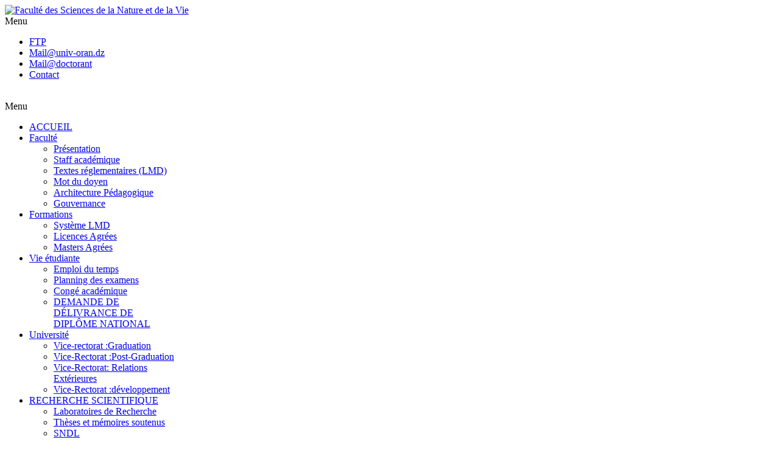

--- FILE ---
content_type: text/html; charset=utf-8
request_url: https://snv.univ-oran1.dz/index.php?option=com_content&view=article&id=140:emploi-du-temps-socle-commun&catid=19&Itemid=487
body_size: 7645
content:
<!DOCTYPE html>
<!-- jsn_decor_pro 2.1.0 -->
<html lang="en-gb" dir="ltr">
<head>
	<meta http-equiv="content-type" content="text/html; charset=utf-8" />
	<meta name="author" content="Super User" />
	<meta name="generator" content="Joomla! - Open Source Content Management" />
	<title>EMPLOI DU TEMPS :SOCLE COMMUN</title>
	<link href="/templates/jsn_decor_pro/favicon.ico" rel="shortcut icon" type="image/vnd.microsoft.icon" />
	<link href="/cache/jsn_decor_pro/b2fbb94d086cb95ae1c5eba929972d3b.css?31b6f2a07059d386223ccaf99cd6f7e6" rel="stylesheet" type="text/css" />
	<style type="text/css">

	#jsn-page {
		min-width: 1150px;
	}
	#jsn-header-inner2,
	#jsn-menu-inner1,
	#jsn-body-inner,
	#jsn-footer-inner {
		width: 1150px;
	}
	#jsn-pos-promo-left {
		float: left;
		width: 23%;
		left: -100%;
	}
	#jsn-pos-promo {
		width: 100%;
		left: 0;
	}
	#jsn-pos-promo-right {
		float: right;
		width: 23%;
	}

		#jsn-content_inner { right: 77%; }
		#jsn-content_inner1 { left: 77%; }
	
	#jsn-leftsidecontent {
		float: left;
		width: 23%;
		left: -77%;
	}
	#jsn-maincontent {
		float: left;
		width: 77%;
		left: 23%;
	}
	#jsn-rightsidecontent {
		float: right;
		width: 23%;
	}

	div.jsn-hasinnerleft #mainbody-content-inner1 {
		left: -100%;
	}
	div.jsn-hasinnerleft #mainbody-content-inner2 {
		left: 100%;
	}
	div.jsn-hasinnerright #mainbody-content-inner3 {
		left: -0%;
	}
	div.jsn-hasinnerright #mainbody-content-inner4 {
		left: 0%;
	}
	#jsn-pos-innerleft {
		float: left;
		width: 28%;
		left: -100%;
	}
	#mainbody-content-inner {
		float: left;
		width: 100%;
		left: 0;
	}
	#jsn-pos-innerright {
		float: right;
		width: 28%;
	}

		div.jsn-modulecontainer ul.menu-mainmenu ul,
		div.jsn-modulecontainer ul.menu-mainmenu ul li {
			width: 200px;
		}
		div.jsn-modulecontainer ul.menu-mainmenu ul ul {
		margin-left: 199px;
		}
		#jsn-pos-toolbar div.jsn-modulecontainer ul.menu-mainmenu ul ul {
		
				margin-right: 199px;
				margin-left : auto
		}
	
		div.jsn-modulecontainer ul.menu-sidemenu ul,
		div.jsn-modulecontainer ul.menu-sidemenu ul li {
			width: 200px;
		}
		div.jsn-modulecontainer ul.menu-sidemenu > li > ul {
			right: -230px;
			right: -220px\9;
		}
		body.jsn-direction-rtl div.jsn-modulecontainer ul.menu-sidemenu > li > ul {
			left: -230px;
			left: -220px\9;
			right: auto;
		}
		div.jsn-modulecontainer ul.menu-sidemenu ul ul {
		margin-left: 199px;
		}
	.jsn-themeslider-skitter-Gwx4y .label_skitter {filter:alpha(opacity=75);opacity: 0.75;}.jsn-themeslider-skitter-Gwx4y .label_skitter p.jsn-themeslider-caption-title {font-family: Verdana;
font-size: 12px;
font-weight: bold;
text-align: left;
color: #E9E9E9;}.jsn-themeslider-skitter-Gwx4y .label_skitter p.jsn-themeslider-caption-description {font-family: Arial;
font-size: 11px;
font-weight: normal;
text-align: left;
color: #AFAFAF;}.jsn-themeslider-skitter-Gwx4y .label_skitter a.jsn-themeslider-caption-link {font-family: Verdana;
font-size: 11px;
font-weight: bold;
text-align: right;
color: #E06614;}.jsn-themeslider-skitter-Gwx4y .label_skitter {bottom: 0;}.jsn-themeslider-skitter-Gwx4y .info_slide {top: 15px;}.jsn-themeslider-skitter-Gwx4y .info_slide_dots {top: 15px;}
	</style>
	<script type="application/json" class="joomla-script-options new">{"csrf.token":"cc9c4413840233d4a565878962e4f8bd","system.paths":{"root":"","base":""}}</script>
	<script src="https://snv.univ-oran1.dz/cache/jsn_decor_pro/f0e26f89257ad3e635e8d9a8bbecd646.js?31b6f2a07059d386223ccaf99cd6f7e6" type="text/javascript"></script>
	<script src="https://snv.univ-oran1.dz/cache/jsn_decor_pro/055fac9595e4e31ae77b85e348b61511.js?31b6f2a07059d386223ccaf99cd6f7e6" type="text/javascript"></script>
	<script src="/media/system/js/modal.js?31b6f2a07059d386223ccaf99cd6f7e6" type="text/javascript"></script>
	<script src="https://snv.univ-oran1.dz/cache/jsn_decor_pro/18f4902be203916a7d504e5cc5e460b6.js?31b6f2a07059d386223ccaf99cd6f7e6" type="text/javascript"></script>
	<script src="https://snv.univ-oran1.dz/cache/jsn_decor_pro/d6039ce6329af816e7d25fbd621a72aa.js?31b6f2a07059d386223ccaf99cd6f7e6" type="text/javascript"></script>
	<script src="https://snv.univ-oran1.dz/cache/jsn_decor_pro/3297136fa438700c44fa6f0fc489d942.js?31b6f2a07059d386223ccaf99cd6f7e6" type="text/javascript"></script>
	<script src="https://snv.univ-oran1.dz/cache/jsn_decor_pro/d97e06d455496a2c1a8a7d3ae281aee8.js?31b6f2a07059d386223ccaf99cd6f7e6" type="text/javascript"></script>
	<script type="text/javascript">

		jQuery(function($) {
			SqueezeBox.initialize({});
			initSqueezeBox();
			$(document).on('subform-row-add', initSqueezeBox);

			function initSqueezeBox(event, container)
			{
				SqueezeBox.assign($(container || document).find('a.modal').get(), {
					parse: 'rel'
				});
			}
		});

		window.jModalClose = function () {
			SqueezeBox.close();
		};

		// Add extra modal close functionality for tinyMCE-based editors
		document.onreadystatechange = function () {
			if (document.readyState == 'interactive' && typeof tinyMCE != 'undefined' && tinyMCE)
			{
				if (typeof window.jModalClose_no_tinyMCE === 'undefined')
				{
					window.jModalClose_no_tinyMCE = typeof(jModalClose) == 'function'  ?  jModalClose  :  false;

					jModalClose = function () {
						if (window.jModalClose_no_tinyMCE) window.jModalClose_no_tinyMCE.apply(this, arguments);
						tinyMCE.activeEditor.windowManager.close();
					};
				}

				if (typeof window.SqueezeBoxClose_no_tinyMCE === 'undefined')
				{
					if (typeof(SqueezeBox) == 'undefined')  SqueezeBox = {};
					window.SqueezeBoxClose_no_tinyMCE = typeof(SqueezeBox.close) == 'function'  ?  SqueezeBox.close  :  false;

					SqueezeBox.close = function () {
						if (window.SqueezeBoxClose_no_tinyMCE)  window.SqueezeBoxClose_no_tinyMCE.apply(this, arguments);
						tinyMCE.activeEditor.windowManager.close();
					};
				}
			}
		};
		jQuery(function($){ initTooltips(); $("body").on("subform-row-add", initTooltips); function initTooltips (event, container) { container = container || document;$(container).find(".hasTooltip").tooltip({"html": true,"container": "body"});} });jQuery(window).on('load',  function() {
				new JCaption('img.caption');
			});
				JSNTemplate.initTemplate({
					templatePrefix			: "jsn_decor_pro_",
					templatePath			: "/templates/jsn_decor_pro",
					enableRTL				: false,
					enableGotopLink			: true,
					enableMobile			: true,
					enableMobileMenuSticky	: true
				});
			
	</script>
	<meta name="viewport" content="width=device-width, initial-scale=1.0, maximum-scale=1.0, user-scalable=no" />

	<!-- html5.js and respond.min.js for IE less than 9 -->
	<!--[if lt IE 9]>
		<script src="http://html5shim.googlecode.com/svn/trunk/html5.js"></script>
		<script src="/plugins/system/jsntplframework/assets/3rd-party/respond/respond.min.js"></script>
	<![endif]-->
	<script type="text/javascript"> //<![CDATA[ 
var tlJsHost = ((window.location.protocol == "https:") ? "https://secure.comodo.com/" : "http://www.trustlogo.com/");
document.write(unescape("%3Cscript src='" + tlJsHost + "trustlogo/javascript/trustlogo.js' type='text/javascript'%3E%3C/script%3E"));
//]]>
</script>
<link href="https://vrre.univ-oran1.dz/" rel="alternate" hreflang="x-default">

	<link rel="apple-touch-icon" href="/templates/jsn_decor_pro/apple-touch-icon-120x120-precomposed.png">


</head>
<body id="jsn-master" class="jsn-textstyle-personal jsn-textsize-medium jsn-color-green jsn-direction-ltr jsn-specialfont jsn-css3 jsn-mobile  jsn-joomla-30 jsn-com-content jsn-view-article jsn-itemid-487">
		<div id="jsn-page">
			<div id="jsn-header">
			<div id="jsn-header-inner1">
			<div id="jsn-header-inner2">
				<div id="jsn-logo" class="pull-left">
			<a href="/index.php" title="Faculté des Sciences de la Nature et de la Vie"><img src="/images/logo-fac.png" alt="Faculté des Sciences de la Nature et de la Vie" id="jsn-logo-desktop" /></a>			</div>
			<div id="jsn-headerright" class="pull-right">
									<div id="jsn-pos-top">
						<div class=" jsn-modulecontainer"><div class="jsn-modulecontainer_inner"><div class="jsn-modulecontent"><span class="jsn-menu-toggle">Menu</span>
<ul class="menu-topmenu menu-iconmenu">
<li  class="first jsn-icon-display">	<a  href="ftp://ftp.univ-oran1.dz/" >
		<span>
		FTP		</span>
	</a>
	</li><li  class="jsn-icon-cart">	<a  href="https://mail.univ-oran.dz/imp/login.php" >
		<span>
		Mail@univ-oran.dz		</span>
	</a>
	</li><li >	<a  href="https://mail.edu.univ-oran1.dz/" >
		<span>
		Mail@doctorant 		</span>
	</a>
	</li><li  class="last"><a  href="/index.php?option=com_content&amp;view=article&amp;id=115&amp;Itemid=1022" >
	<span>
		Contact	</span>
</a></li></ul><div class="clearbreak"></div></div></div></div>
					<div class="clearbreak"></div>
				</div>
								</div>
				<div class="clearbreak"></div>
			</div>
							<div id="jsn-menu">
					<div id="jsn-menu-inner1">
					<div id="jsn-menu-inner2">
					<div id="jsn-menu-inner3">
						<div class="left">&nbsp;</div>
									<div id="jsn-pos-mainmenu">
						<div class=" jsn-modulecontainer"><div class="jsn-modulecontainer_inner"><div class="jsn-modulecontent"><span class="jsn-menu-toggle">Menu</span>
<ul class="menu-mainmenu menu-iconmenu">
<li  class="first jsn-icon-home"><a  href="/index.php?option=com_content&amp;view=category&amp;layout=blog&amp;id=87&amp;Itemid=435" >
	<span>
		ACCUEIL	</span>
</a></li><li  class="parent">	<a  href="/." >
		<span>
		Faculté		</span>
	</a>
	<span class="jsn-menu-toggle"></span><ul><li  class="first"><a  href="/index.php?option=com_content&amp;view=article&amp;id=111&amp;Itemid=1013" >
	<span>
		Présentation	</span>
</a></li><li ><a class="" href="/index.php?option=com_content&amp;view=article&amp;id=199&amp;Itemid=1027" target="_blank" >
	<span>
		Staff académique	</span>
</a></li><li ><a  href="/index.php?option=com_content&amp;view=article&amp;id=112&amp;Itemid=1014" >
	<span>
		Textes réglementaires (LMD)	</span>
</a></li><li ><a  href="/index.php?option=com_content&amp;view=article&amp;id=110&amp;Itemid=478" >
	<span>
		Mot du doyen	</span>
</a></li><li >	<a  href="http://snv.univ-oran1.dz/images/doc-snv/Architecture-pedagogique.pdf" >
		<span>
		Architecture Pédagogique		</span>
	</a>
	</li><li  class="last"><a  href="/index.php?option=com_content&amp;view=article&amp;id=125&amp;Itemid=1034" >
	<span>
		Gouvernance	</span>
</a></li></ul></li><li  class="parent">	<a  href="/" >
		<span>
		Formations 		</span>
	</a>
	<span class="jsn-menu-toggle"></span><ul><li  class="first"><a  href="/index.php?option=com_content&amp;view=article&amp;id=116&amp;Itemid=1023" >
	<span>
		Système LMD 	</span>
</a></li><li >	<a  href="https://www.univ-oran1.dz/formation/index.php" >
		<span>
		Licences Agrées		</span>
	</a>
	</li><li  class="last">	<a  href="https://www.univ-oran1.dz/formation/Master.php" >
		<span>
		Masters Agrées		</span>
	</a>
	</li></ul></li><li  class="active parent">	<a  href="/" >
		<span>
		Vie étudiante		</span>
	</a>
	<span class="jsn-menu-toggle"></span><ul><li  class="first"><a  href="/index.php?option=com_content&amp;view=article&amp;id=119&amp;Itemid=786" >
	<span>
		Emploi du temps 	</span>
</a></li><li  class="current active"><a class="current" href="/index.php?option=com_content&amp;view=article&amp;id=124&amp;Itemid=487" >
	<span>
		Planning des examens	</span>
</a></li><li ><a  href="/index.php?option=com_content&amp;view=article&amp;id=154&amp;Itemid=1044" >
	<span>
		Congé académique 	</span>
</a></li><li  class="last">	<a  href="https://vrpg.univ-oran1.dz/inscriptiondip/" >
		<span>
		DEMANDE DE DÉLIVRANCE DE DIPLÔME NATIONAL		</span>
	</a>
	</li></ul></li><li  class="parent">	<a  href="https://www.univ-oran1.dz/" >
		<span>
		Université 		</span>
	</a>
	<span class="jsn-menu-toggle"></span><ul><li  class="first">	<a  href="https://www.univ-oran1.dz/index.php/rectorat/vice-rectorat/vrps" >
		<span>
		Vice-rectorat :Graduation		</span>
	</a>
	</li><li >	<a  href="https://www.univ-oran1.dz/index.php/rectorat/vice-rectorat/vrpg" >
		<span>
		Vice-Rectorat :Post-Graduation		</span>
	</a>
	</li><li >	<a  href="https://vrre.univ-oran1.dz/" >
		<span>
		Vice-Rectorat: Relations Extérieures		</span>
	</a>
	</li><li  class="last">	<a  href="https://www.univ-oran1.dz/index.php/rectorat/vice-rectorat/vrdpo" >
		<span>
		Vice-Rectorat :développement		</span>
	</a>
	</li></ul></li><li  class="parent">	<a  href="#" >
		<span>
		RECHERCHE SCIENTIFIQUE		</span>
	</a>
	<span class="jsn-menu-toggle"></span><ul><li  class="first">	<a  href="https://labos.univ-oran1.dz/" >
		<span>
		Laboratoires de Recherche		</span>
	</a>
	</li><li >	<a  href="http://theses.univ-oran1.dz/" >
		<span>
		Thèses et mémoires soutenus		</span>
	</a>
	</li><li >	<a  href="https://www.sndl.cerist.dz/index.php" >
		<span>
		SNDL		</span>
	</a>
	</li><li >	<a  href="https://www.univ-oran1.dz/vrpg/gestion_publications/index.php" >
		<span>
		Production scientifique		</span>
	</a>
	</li><li >	<a  href="https://www.univ-oran1.dz/buc/ouvrages/index.html" >
		<span>
		Ouvrages		</span>
	</a>
	</li><li  class="last">	<a  href="https://www.univ-oran1.dz/vrpg/habilitations/index.html" >
		<span>
		Habilitations		</span>
	</a>
	</li></ul></li><li  class="last"><a  href="/index.php?option=com_content&amp;view=archive&amp;catid[0]=87&amp;Itemid=1060" >
	<span>
		ARCHIVES	</span>
</a></li></ul><div class="clearbreak"></div></div></div></div>
					</div>
										<div class="right">&nbsp;</div>
						<div class="clearbreak"></div>
					</div>
					</div>
					</div>
				</div>
				<div class="clearbreak"></div>
						</div>
		</div>
		<div class="clearbreak"></div>
		<div id="jsn-body">
			<div id="jsn-body-inner">
						<div id="jsn-promo" class="">
								<div id="jsn-pos-promo">
						<div class=" jsn-modulecontainer"><div class="jsn-modulecontainer_inner"><div><div><div class="jsn-modulecontent"><!-- JSN IMAGESHOW FREE 4.6.0 - Theme Slider 1.1.3 --><div class="jsn-container"><div class="jsn-gallery"><div id="jsn-themeslider-skitter-Gwx4y"><div style="width: 1100px; height: 350px;" class="box_skitter jsn-themeslider-gallery jsn-themeslider-skitter-Gwx4y">
<ul><li>
			   			<a href="javascript:void(0);" >
			   				<img src="https://snv.univ-oran1.dz/images/slide/biologie.jpg" alt="Faculté des Sciences de la Nature et de la Vie "/>
			   			</a>
			   			<div class="label_text"><p class="jsn-themeslider-caption-title">Faculté des Sciences de la Nature et de la Vie </p></div>
					 </li><li>
			   			<a href="javascript:void(0);" >
			   				<img src="https://snv.univ-oran1.dz/images/slide/biotechnologie.jpg" alt="Faculté des Sciences de la Nature et de la Vie "/>
			   			</a>
			   			<div class="label_text"><p class="jsn-themeslider-caption-title">Faculté des Sciences de la Nature et de la Vie </p></div>
					 </li><li>
			   			<a href="javascript:void(0);" >
			   				<img src="https://snv.univ-oran1.dz/images/slide/bio-adn.jpg" alt="Faculté des Sciences de la Nature et de la Vie "/>
			   			</a>
			   			<div class="label_text"><p class="jsn-themeslider-caption-title">Faculté des Sciences de la Nature et de la Vie </p></div>
					 </li></ul><input type="hidden" class="cache_skitter_index" value="" /></div>
</div><script type="text/javascript">
						jsnThemeSliderjQuery(function() {
						jsnThemeSliderjQuery(document).ready(function(){
							var wrap_width = parseInt(1100);
							var window_width = parseInt(jsnThemeSliderjQuery(window).width());
							if (wrap_width > window_width) {
								jsnThemeSliderjQuery('.jsn-themeslider-skitter-Gwx4y').css("width", "100%");
							} else {
								jsnThemeSliderjQuery('.jsn-themeslider-skitter-Gwx4y').css("width", "1100px");
							}
							var oldHTML = jsnThemeSliderjQuery('#jsn-themeslider-skitter-Gwx4y').html();
							jsnThemeSliderjQuery('.jsn-themeslider-skitter-Gwx4y').skitter({"animation":"random","navigation":false,"dots":false,"numbers":true,"numbers_align":"center","caption_title_css":"font-family: Verdana;\nfont-size: 12px;\nfont-weight: bold;\ntext-align: left;\ncolor: #E9E9E9;","caption_description_css":"font-family: Arial;\nfont-size: 11px;\nfont-weight: normal;\ntext-align: left;\ncolor: #AFAFAF;","caption_link_css":"font-family: Verdana;\nfont-size: 11px;\nfont-weight: bold;\ntext-align: right;\ncolor: #E06614;","caption_position":"bottom","caption_caption_opacity":"filter:alpha(opacity=75);opacity: 0.75;","interval":6000,"controls":false,"stop_over":true,"auto_play":true,"caption_title_show":true,"caption_description_show":true,"caption_link_show":false,"label":true,"animateNumberActive":{"backgroundColor":"#15455b","color":"#fff"},"click_action":"no_action","open_link_in":"current_browser","skitter_class_id":"jsn-themeslider-skitter-Gwx4y"});
							jsnThemeSliderjQuery('.jsn-themeslider-skitter-Gwx4y .image_main').css("max-width", "");
							var jsn_Gwx4y = jsnThemeSliderjQuery(window).width();
							var cacheResize;
							jsnThemeSliderjQuery(window).resize(function (e) {
								if (jsn_Gwx4y != jsnThemeSliderjQuery(window).width())
								{
									clearTimeout(cacheResize);
									cacheResize = "";
									var oldCacheIndex = jsnThemeSliderjQuery('#jsn-themeslider-skitter-Gwx4y .cache_skitter_index').attr('value');
									jsnThemeSliderjQuery('#jsn-themeslider-skitter-Gwx4y').html(oldHTML);
									var wrap_width = parseInt(1100);
							var window_width = parseInt(jsnThemeSliderjQuery(window).width());
							if (wrap_width > window_width) {
								jsnThemeSliderjQuery('.jsn-themeslider-skitter-Gwx4y').css("width", "100%");
							} else {
								jsnThemeSliderjQuery('.jsn-themeslider-skitter-Gwx4y').css("width", "1100px");
							}
									jsnThemeSliderjQuery('#jsn-themeslider-skitter-Gwx4y .cache_skitter_index').attr('value', oldCacheIndex);
									var options = {"animation":"random","navigation":false,"dots":false,"numbers":true,"numbers_align":"center","caption_title_css":"font-family: Verdana;\nfont-size: 12px;\nfont-weight: bold;\ntext-align: left;\ncolor: #E9E9E9;","caption_description_css":"font-family: Arial;\nfont-size: 11px;\nfont-weight: normal;\ntext-align: left;\ncolor: #AFAFAF;","caption_link_css":"font-family: Verdana;\nfont-size: 11px;\nfont-weight: bold;\ntext-align: right;\ncolor: #E06614;","caption_position":"bottom","caption_caption_opacity":"filter:alpha(opacity=75);opacity: 0.75;","interval":6000,"controls":false,"stop_over":true,"auto_play":true,"caption_title_show":true,"caption_description_show":true,"caption_link_show":false,"label":true,"animateNumberActive":{"backgroundColor":"#15455b","color":"#fff"},"click_action":"no_action","open_link_in":"current_browser","skitter_class_id":"jsn-themeslider-skitter-Gwx4y"};
									options.width_skitter = jsnThemeSliderjQuery('.jsn-themeslider-skitter-Gwx4y').css("width");
									cacheResize = setTimeout(function () {
										jsnThemeSliderjQuery('.jsn-themeslider-skitter-Gwx4y').skitter(options);
										jsnThemeSliderjQuery('.jsn-themeslider-skitter-Gwx4y .image_main').css("max-width", "");
									}, 500);
									jsn_Gwx4y = jsnThemeSliderjQuery(window).width();
								}
							});
						})});
				</script><div class="jsn-themeslider-seocontent">
<p><a href="http://www.joomlashine.com" title="Joomla gallery">Joomla gallery</a> by joomlashine.com</p>
<div><p>Faculté des Sciences de la Nature et de la Vie</p><p></p><ul><li><p>biologie.jpg</p><p><a href="http://snv.univ-oran1.dz/images/slide/biologie.jpg">http://snv.univ-oran1.dz/images/slide/biologie.jpg</a></p></li><li><p>biotechnologie.jpg</p><p><a href="http://snv.univ-oran1.dz/images/slide/biotechnologie.jpg">http://snv.univ-oran1.dz/images/slide/biotechnologie.jpg</a></p></li><li><p>bio-adn.jpg</p><p><a href="http://snv.univ-oran1.dz/images/slide/bio-adn.jpg">http://snv.univ-oran1.dz/images/slide/bio-adn.jpg</a></p></li></ul></div></div>
</div></div><div class="clearbreak"></div></div></div></div></div></div>
					</div>
						<div class="clearbreak"></div>
			</div>
			
						<div id="jsn-content-top">
				<div id="jsn-pos-content-top" class="jsn-modulescontainer jsn-horizontallayout jsn-modulescontainer4">
					<div class="jsn-icon-display jsn-modulecontainer"><div class="jsn-modulecontainer_inner"><div><div><h3 class="jsn-moduletitle"><span class="jsn-moduleicon">LICENCE </span></h3><div class="jsn-modulecontent">
<div  >
	<p>Offres de formation L.M.D par spécialité :<br /> Cycles Licence</p>
<p><a href="/index.php?option=com_content&amp;view=article&amp;id=223:canevas-licence&amp;catid=86:graduation&amp;Itemid=435" class="link-action">Lire la suite.</a></p></div><div class="clearbreak"></div></div></div></div></div></div><div class="jsn-icon-star jsn-modulecontainer"><div class="jsn-modulecontainer_inner"><div><div><h3 class="jsn-moduletitle"><span class="jsn-moduleicon">MASTER</span></h3><div class="jsn-modulecontent">
<div  >
	<p>Offres de formation L.M.D par spécialité :<br /> Cycles Master&nbsp;</p>
<p><a href="/index.php?option=com_content&amp;view=article&amp;id=224:master&amp;catid=86:graduation&amp;Itemid=435" class="link-action">Lire la suite..</a></p></div><div class="clearbreak"></div></div></div></div></div></div><div class="jsn-icon-display jsn-modulecontainer"><div class="jsn-modulecontainer_inner"><div><div><h3 class="jsn-moduletitle"><span class="jsn-moduleicon">STAFF ACADÉMIQUE</span></h3><div class="jsn-modulecontent">
<div  >
	<p><span style="font-family: verdana, geneva;">annuaire des Enseignants-Chercheurs</span></p>
<p><a href="/index.php?option=com_content&amp;view=article&amp;id=199:staf-acadymique&amp;catid=9:uncategorised&amp;Itemid=435">Lire la suite..</a></p></div><div class="clearbreak"></div></div></div></div></div></div><div class="jsn-icon-star jsn-modulecontainer"><div class="jsn-modulecontainer_inner"><div><div><h3 class="jsn-moduletitle"><span class="jsn-moduleicon">DOCUMENTS À TÉLÉCHARGER</span></h3><div class="jsn-modulecontent">
<div  >
	<p>Les Documents à télécharger pour les étudiants....</p>
<p><a href="/index.php?option=com_content&amp;view=article&amp;id=163:documents-a-telecharger&amp;catid=80:general&amp;Itemid=435" class="link-action">Lire la suite...</a></p></div><div class="clearbreak"></div></div></div></div></div></div>
					<div class="clearbreak"></div>
				</div>
			</div>
		
				<div id="jsn-content" class="jsn-hasleft ">
				<div id="jsn-content_inner1"><div id="jsn-content_inner2"><div id="jsn-content_inner3"><div id="jsn-content_inner4">
					<div id="jsn-content_inner" class="jsn-horizontallayout">
											<div id="jsn-breadcrumbs">
							<div id="jsn-pos-breadcrumbs" class="">
<div id="jsn-breadcrumbs-inner">
<div id="jsn-breadcrumbs-inner1">
<div id="jsn-breadcrumbs-inner2">
<ul class="breadcrumb ">
<li><a href="/index.php?option=com_content&amp;view=category&amp;layout=blog&amp;id=87&amp;Itemid=435" class="pathway">Home</a><span class="divider"></span></li><li><span>Vie étudiante</span><span class="divider"></span></li><li><a href="/index.php?option=com_content&amp;view=article&amp;id=124&amp;Itemid=487" class="pathway">Planning des examens</a><span class="divider"></span></li><li><a href="/index.php?option=com_content&amp;view=category&amp;id=19&amp;Itemid=487" class="pathway">Emplois du temps</a></li><li><span class="divider"></span><span>EMPLOI DU TEMPS :SOCLE COMMUN</span></li></ul>	
</div></div></div></div>
						</div>
											<div id="jsn-maincontent">
							<div id="jsn-maincontent_inner">
								<div id="jsn-centercol">
									<div id="jsn-centercol_inner">
														<div id="jsn-mainbody-content" class=" jsn-hasmainbody">
											<div id="mainbody-content-inner1"><div id="mainbody-content-inner2"><div id="mainbody-content-inner3"><div id="mainbody-content-inner4">
												<div id="mainbody-content-inner">
																										<div id="jsn-mainbody">
														<div id="system-message-container">
	</div>

														<div class="item-page">
	
		<div class="page-header">
		<h2>
															EMPLOI DU TEMPS :SOCLE COMMUN									</h2>
				</div>
		<div class="jsn-article-toolbar">
							<div class="clearfix"></div>
	</div>
		
						<h1>&nbsp;Emploi du temps | Socle Commun 2018-2019</h1>
<h1>1ere année (L1)</h1>
<ul>
<li><a href="/images/edt/s1/EDT-L1S1-2018-19.pdf">1ere année (L1)&nbsp;</a></li>
</ul>
<p><a href="/images/emploi/semestre-1/EDT-2ème-année.pdf">&nbsp;</a></p>
	
	<ul class="pager pagenav">
	<li class="next">
		<a class="hasTooltip" title="Planning des examens" aria-label="Next article: Planning des examens" href="/index.php?option=com_content&amp;view=article&amp;id=124:planning-des-examens&amp;catid=19&amp;Itemid=487" rel="next">
			<span aria-hidden="true">Next</span> <span class="icon-chevron-right" aria-hidden="true"></span>		</a>
	</li>
</ul>
							 </div>

													</div>
																									</div>
																								<div class="clearbreak"></div>
											</div></div></div></div>
										</div>
													</div>
								</div>
							</div>
							<div class="clearbreak"></div>
						</div>
						
									<div id="jsn-leftsidecontent">
							<div id="jsn-leftsidecontent_inner">
								<div id="jsn-pos-left">
									<div class="richbox-2 jsn-icon-star jsn-modulecontainer"><div class="jsn-modulecontainer_inner"><div><div><h3 class="jsn-moduletitle"><span class="jsn-moduleicon">Faculté</span></h3><div class="jsn-modulecontent"><span class="jsn-menu-toggle">Menu</span>
<ul class="menu-treemenu">
<li  class="first"><a  href="/index.php?option=com_content&amp;view=article&amp;id=111&amp;Itemid=502" >
	<span>
		Présentation	</span>
</a></li><li ><a  href="/index.php?option=com_content&amp;view=article&amp;id=110&amp;Itemid=503" >
	<span>
		Mot du doyen	</span>
</a></li><li ><a  href="/index.php?option=com_content&amp;view=article&amp;id=123&amp;Itemid=506" >
	<span>
		Conseil Scientifique	</span>
</a></li><li ><a  href="/index.php?option=com_content&amp;view=article&amp;id=112&amp;Itemid=504" >
	<span>
		Textes réglementaires (LMD)	</span>
</a></li><li >	<a  href="http://snv.univ-oran1.dz/images/doc-snv/Architecture-pedagogique.pdf" >
		<span>
		Architecture Pédagogique		</span>
	</a>
	</li><li ><a  href="/index.php?option=com_content&amp;view=article&amp;id=125&amp;Itemid=507" >
	<span>
		Gouvernance	</span>
</a></li><li ><a  href="/index.php?option=com_content&amp;view=article&amp;id=214&amp;Itemid=1051" >
	<span>
		Laboratoires de recherche	</span>
</a></li><li  class="last"><a  href="/index.php?option=com_content&amp;view=article&amp;id=253&amp;Itemid=1061" >
	<span>
		Visite virtuelle	</span>
</a></li></ul><div class="clearbreak"></div></div></div></div></div></div><div class="richbox-2 jsn-icon-star jsn-modulecontainer"><div class="jsn-modulecontainer_inner"><div><div><h3 class="jsn-moduletitle"><span class="jsn-moduleicon">Département Biologie</span></h3><div class="jsn-modulecontent"><span class="jsn-menu-toggle">Menu</span>
<ul class="menu-treemenu">
<li  class="first"><a  href="/index.php?option=com_content&amp;view=category&amp;id=72&amp;Itemid=1037" >
	<span>
		Visio-Conférence	</span>
</a></li><li ><a  href="/index.php?option=com_content&amp;view=article&amp;id=139&amp;Itemid=1047" >
	<span>
		Présentation	</span>
</a></li><li ><a  href="/index.php?option=com_content&amp;view=article&amp;id=211&amp;Itemid=1048" >
	<span>
		Licence -L3 -	</span>
</a></li><li ><a  href="/index.php?option=com_content&amp;view=article&amp;id=212&amp;Itemid=1049" >
	<span>
		Master	</span>
</a></li><li  class="last"><a  href="/index.php?option=com_content&amp;view=article&amp;id=213&amp;Itemid=1050" >
	<span>
		Doctorat	</span>
</a></li></ul><div class="clearbreak"></div></div></div></div></div></div>
								</div>
							</div>
						</div>
									<div class="clearbreak"></div>
					</div>
				</div></div></div></div>
			</div>
						<div id="jsn-usermodules3" class="jsn-modulescontainer jsn-modulescontainer3">
							<div id="jsn-pos-user5">
					<div class=" jsn-modulecontainer"><div class="jsn-modulecontainer_inner"><div><div><div class="jsn-modulecontent">
<div  >
	<blockquote style="border: none;"><span id="yui_3_17_2_1_1530022130569_166"></span><span id="yui_3_17_2_1_1530022130569_166" style="color: #007534; font-family: arial, helvetica, sans-serif; font-size: large;">Télé-Enseignement</span>
<p><img src="/images/te.png" alt="te" width="82" height="82" /></p>
</blockquote>
<p>Site de Télé-Enseignement de l'Université</p>
<p><a href="https://elearn.univ-oran1.dz/">Lire la suite</a></p></div><div class="clearbreak"></div></div></div></div></div></div>
				</div>
							<div id="jsn-pos-user6">
					<div class=" jsn-modulecontainer"><div class="jsn-modulecontainer_inner"><div><div><div class="jsn-modulecontent">
<div  >
	<blockquote style="border: none;">
<h4>ASSURANCE QUALITE</h4>
<img src="/images/icon/rq%20(1).png" alt="rq (1)" />
<p>L'Assurance Qualité de l'Université d'Oran1</p>
<p><a href="https://www.univ-oran1.dz/index.php/nos-services/assurance-qualite">Lire la suite</a></p>
</blockquote></div><div class="clearbreak"></div></div></div></div></div></div>
				</div>
							<div id="jsn-pos-user7">
					<div class=" jsn-modulecontainer"><div class="jsn-modulecontainer_inner"><div><div><div class="jsn-modulecontent">
<div  >
	<blockquote style="border: none;">
<h4>Maison du Doctorant</h4>
<img src="/images/icon/md.png" alt="md" /></blockquote>
La Maison du Doctorant de l'Université Oran 1
<p><a href="https://www.univ-oran1.dz/maison_doctorants/index.html">Lire la suite</a></p>
</div><div class="clearbreak"></div></div></div></div></div></div>
				</div>
							<div class="clearbreak"></div>
			</div>
					</div>
		</div>
		<div class="clearbreak"></div>
				<div id="jsn-footer">
				<div id="jsn-footer-inner">
				<div id="jsn-footermodules" class="jsn-modulescontainer jsn-modulescontainer2">
								<div id="jsn-pos-footer">
						<div class=" jsn-modulecontainer"><div class="jsn-modulecontainer_inner"><div class="jsn-modulecontent">
<div  >
	<p>Faculté des sciences de la nature et de la vie&nbsp;,Université d'Oran 1 Ahmed Ben Bella&nbsp;</p>
<p>- Email:<span id="cloak40565"><span id="cloak8cf836c653ee544d2e1e9c1b3ae3244e">This email address is being protected from spambots. You need JavaScript enabled to view it.</span><script type='text/javascript'>
				document.getElementById('cloak8cf836c653ee544d2e1e9c1b3ae3244e').innerHTML = '';
				var prefix = '&#109;a' + 'i&#108;' + '&#116;o';
				var path = 'hr' + 'ef' + '=';
				var addy8cf836c653ee544d2e1e9c1b3ae3244e = 'fsnv' + '&#64;';
				addy8cf836c653ee544d2e1e9c1b3ae3244e = addy8cf836c653ee544d2e1e9c1b3ae3244e + '&#117;n&#105;v-&#111;r&#97;n' + '&#46;' + 'dz';
				var addy_text8cf836c653ee544d2e1e9c1b3ae3244e = 'fsnv' + '&#64;' + '&#117;n&#105;v-&#111;r&#97;n1' + '&#46;' + 'dz';document.getElementById('cloak8cf836c653ee544d2e1e9c1b3ae3244e').innerHTML += '<a ' + path + '\'' + prefix + ':' + addy8cf836c653ee544d2e1e9c1b3ae3244e + '\'>'+addy_text8cf836c653ee544d2e1e9c1b3ae3244e+'<\/a>';
		</script>&nbsp; &nbsp;</span></p>
<p><a href="https://www.facebook.com/FSNVORAN1"><img src="/images/logo_files/logo-facebook.png" alt="logo-facebook" width="45" height="45" /></a>&nbsp; &nbsp;&nbsp;<a href="https://twitter.com/Balaska_Smain"><img src="/images/logo_files/logo-twitter.png" alt="logo-twitter" width="45" height="45" /></a>&nbsp; &nbsp;&nbsp;<span id="cloak2a154f2ea0ec85873ee68804ce636007">This email address is being protected from spambots. You need JavaScript enabled to view it.</span><script type='text/javascript'>
				document.getElementById('cloak2a154f2ea0ec85873ee68804ce636007').innerHTML = '';
				var prefix = 'ma' + 'il' + 'to';
				var path = 'hr' + 'ef' + '=';
				var addy2a154f2ea0ec85873ee68804ce636007 = 'fsnv' + '@';
				addy2a154f2ea0ec85873ee68804ce636007 = addy2a154f2ea0ec85873ee68804ce636007 + 'univ-oran1' + '.' + 'dz';
				var addy_text2a154f2ea0ec85873ee68804ce636007 = '<img src="/images/logo_files/logo-mail.png" alt="logo-mail" width="45" height="45" />';document.getElementById('cloak2a154f2ea0ec85873ee68804ce636007').innerHTML += '<a ' + path + '\'' + prefix + ':' + addy2a154f2ea0ec85873ee68804ce636007 + '\'>'+addy_text2a154f2ea0ec85873ee68804ce636007+'<\/a>';
		</script>&nbsp;</p></div><div class="clearbreak"></div></div></div></div>
					</div>
								<div id="jsn-pos-bottom">
						<div class=" jsn-modulecontainer"><div class="jsn-modulecontainer_inner"><div class="jsn-modulecontent">
<div  >
	<p>Copyright © 2018</p></div><div class="clearbreak"></div></div></div></div>
					</div>
								<div class="clearbreak"></div>
				</div>
				</div>
			</div>
			</div>
			<a id="jsn-gotoplink" href="/index.php?option=com_content&view=article&id=140:emploi-du-temps-socle-commun&catid=19&Itemid=487#top">
			<span>Go to top</span>
		</a>
	
<div align="center"><div align="center"><script language="JavaScript" type="text/javascript">
<script type="text/javascript" language="JavaScript">TrustLogo("https://elearn.univ-oran1.dz/comodo/comodo.png", "CL1", "none");</script>
<a href="javascript:if(window.open('https://secure.trust-provider.com/ttb_searcher/trustlogo?v_querytype=W&amp;v_shortname=CL1&amp;v_search=https://snv.univ-oran1.dz/&amp;x=6&amp;y=5','tl_wnd_credentials'+(new Date()).getTime(),'toolbar=0,scrollbars=1,location=1,status=1,menubar=1,resizable=1,width=374,height=660,left=60,top=120')){};tLlB(tLTB);" onmouseover="tLeB(event,'https://secure.trust-provider.com/ttb_searcher/trustlogo?v_querytype=C&amp;v_shortname=CL1&amp;v_search=https://www.univ-oran1.dz/&amp;x=6&amp;y=5','tl_popupCL1')" onmousemove="tLXB(event)" onmouseout="tLTC('tl_popupCL1')" ondragstart="return false;"><img src="https://elearn.univ-oran1.dz/comodo/comodo.png" border="0" onmousedown="return tLKB(event,'https://secure.trust-provider.com/ttb_searcher/trustlogo?v_querytype=W&amp;v_shortname=CL1&amp;v_search=https://snv.univ-oran1.dz&amp;x=6&amp;y=5');" oncontextmenu="return tLLB(event);"></a></body>

<a  href="https://www.positivessl.com/" id="comodoTL">Positive SSL Wildcard</a></div>
</body>
</html>
